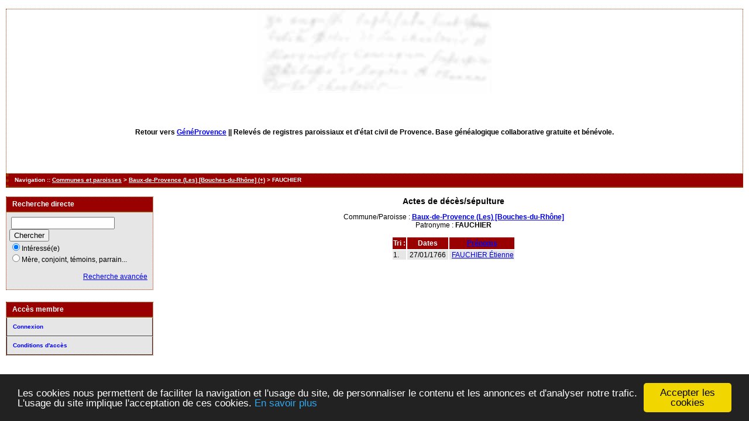

--- FILE ---
content_type: text/html; charset=utf-8
request_url: https://www.google.com/recaptcha/api2/aframe
body_size: 270
content:
<!DOCTYPE HTML><html><head><meta http-equiv="content-type" content="text/html; charset=UTF-8"></head><body><script nonce="LRGk3gy5ekRSpUXmKBShYw">/** Anti-fraud and anti-abuse applications only. See google.com/recaptcha */ try{var clients={'sodar':'https://pagead2.googlesyndication.com/pagead/sodar?'};window.addEventListener("message",function(a){try{if(a.source===window.parent){var b=JSON.parse(a.data);var c=clients[b['id']];if(c){var d=document.createElement('img');d.src=c+b['params']+'&rc='+(localStorage.getItem("rc::a")?sessionStorage.getItem("rc::b"):"");window.document.body.appendChild(d);sessionStorage.setItem("rc::e",parseInt(sessionStorage.getItem("rc::e")||0)+1);localStorage.setItem("rc::h",'1769053108366');}}}catch(b){}});window.parent.postMessage("_grecaptcha_ready", "*");}catch(b){}</script></body></html>